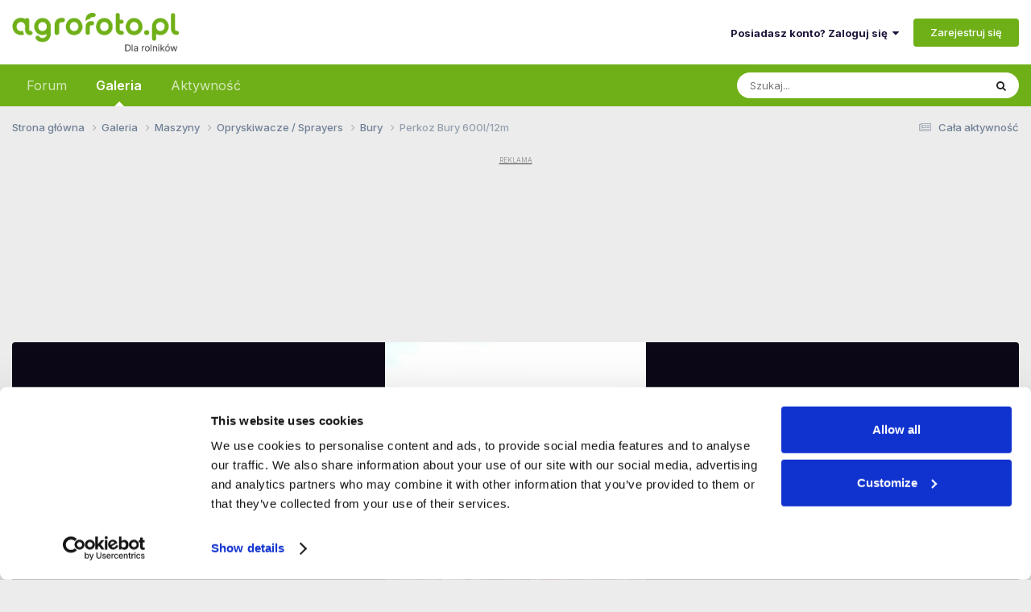

--- FILE ---
content_type: application/javascript; charset=utf-8
request_url: https://static.agrofoto.pl/javascript_global/root_map.js?v=120a27333b1768340798
body_size: 256
content:
var ipsJavascriptMap={"core":{"global_core":"https://static.agrofoto.pl/javascript_core/global_global_core.js","front_core":"https://static.agrofoto.pl/javascript_core/front_front_core.js","front_statuses":"https://static.agrofoto.pl/javascript_core/front_front_statuses.js","front_profile":"https://static.agrofoto.pl/javascript_core/front_front_profile.js","front_widgets":"https://static.agrofoto.pl/javascript_core/front_front_widgets.js","front_streams":"https://static.agrofoto.pl/javascript_core/front_front_streams.js","front_search":"https://static.agrofoto.pl/javascript_core/front_front_search.js","front_system":"https://static.agrofoto.pl/javascript_core/front_front_system.js","front_messages":"https://static.agrofoto.pl/javascript_core/front_front_messages.js","front_modcp":"https://static.agrofoto.pl/javascript_core/front_front_modcp.js","admin_core":"https://static.agrofoto.pl/javascript_core/admin_admin_core.js","admin_system":"https://static.agrofoto.pl/javascript_core/admin_admin_system.js"},"sdtools":{"front_browse":"https://static.agrofoto.pl/javascript_sdtools/front_front_browse.js","front_image":"https://static.agrofoto.pl/javascript_sdtools/front_front_image.js","front_node":"https://static.agrofoto.pl/javascript_sdtools/front_front_node.js","front_core":"https://static.agrofoto.pl/javascript_sdtools/front_front_core.js","front_similar":"https://static.agrofoto.pl/javascript_sdtools/front_front_similar.js"},"gallery":{"front_view":"https://static.agrofoto.pl/javascript_gallery/front_front_view.js","front_browse":"https://static.agrofoto.pl/javascript_gallery/front_front_browse.js","front_global":"https://static.agrofoto.pl/javascript_gallery/front_front_global.js","front_submit":"https://static.agrofoto.pl/javascript_gallery/front_front_submit.js"},"forums":{"front_forum":"https://static.agrofoto.pl/javascript_forums/front_front_forum.js"},"sdagrostats":{"front_behaviourism":"https://static.agrofoto.pl/javascript_sdagrostats/front_front_behaviourism.js","front_cagro":"https://static.agrofoto.pl/javascript_sdagrostats/front_front_cagro.js"},"blog":{"front_browse":"https://static.agrofoto.pl/javascript_blog/front_front_browse.js"}};;